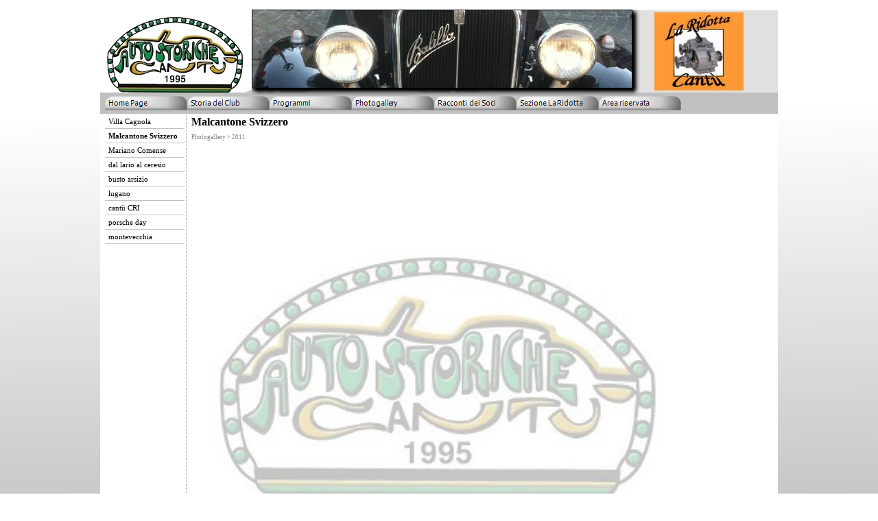

--- FILE ---
content_type: text/html
request_url: http://autostorichecantu.it/malcantone_svizzero.html
body_size: 24707
content:
<!DOCTYPE html PUBLIC "-//W3C//DTD XHTML 1.0 Strict//EN" "http://www.w3.org/TR/xhtml1/DTD/xhtml1-strict.dtd">
<html xmlns="http://www.w3.org/1999/xhtml" xml:lang="it" lang="it" dir="ltr">
<head>
	<title>Malcantone Svizzero</title>

	<!-- Contents -->
	<meta http-equiv="Content-Type" content="text/html; charset=iso-8859-1" />
	<meta http-equiv="Content-Language" content="it" />
	<meta http-equiv="last-modified" content="14/07/2022 04.05.10" />
	<meta http-equiv="Content-Type-Script" content="text/javascript" />
	<meta name="description" content="promozione dell'associazione di auto d'epoca Auto Storiche Cantù" />
	<meta name="keywords" content="auto storiche, auto d'epoca, associazione cantù" />
	<!-- imCustomHead -->
	<meta http-equiv="Expires" content="0" />
	<meta name="Resource-Type" content="document" />
	<meta name="Distribution" content="global" />
	<meta name="Robots" content="index, follow" />
	<meta name="Revisit-After" content="21 days" />
	<meta name="Rating" content="general" />
	<!-- Others -->
	<meta name="Author" content="carlo boghi" />
	<meta name="Generator" content="Incomedia WebSite X5 Evolution 8.0.11 - www.websitex5.com" />
	<meta http-equiv="ImageToolbar" content="False" />
	<meta name="MSSmartTagsPreventParsing" content="True" />
	<link rel="Shortcut Icon" href="res/favicon.ico" type="image/x-icon" />
	
	<!-- Parent -->
	<link rel="sitemap" href="imsitemap.html" title="Mappa generale del sito" />
	<!-- Res -->
	<script type="text/javascript" src="res/x5engine.js"></script>
	<link rel="stylesheet" type="text/css" href="res/styles.css" media="screen, print" />
	<link rel="stylesheet" type="text/css" href="res/template.css" media="screen" />
	<link rel="stylesheet" type="text/css" href="res/print.css" media="print" />
	<!--[if lt IE 7]><link rel="stylesheet" type="text/css" href="res/iebehavior.css" media="screen" /><![endif]-->
	<link rel="stylesheet" type="text/css" href="res/p040.css" media="screen, print" />
	<link rel="stylesheet" type="text/css" href="res/handheld.css" media="handheld" />
	<link rel="alternate stylesheet" title="Alto contrasto - Accessibilita" type="text/css" href="res/accessibility.css" media="screen" />

</head>
<body>
<div id="imSite">
<div id="imHeader">
	
	<h1>auto storiche cantù</h1>
<div id="imMEObj_10" style="position: absolute; left: 221px; top: -1px; width: 566px; height: 126px;" ><script type="text/javascript">imMESSPlay(10,0,[["me_ss10.png",29,3],["me_ss11.png",29,3],["me_ss12.png",29,3],["me_ss13.png",29,3],["me_ss14.png",29,5],["me_ss15.png",29,3],["me_ss16.png",29,5]]);</script></div>
</div>
<div class="imInvisible">
<hr />
<a href="#imGoToCont" title="Salta il menu di navigazione">Vai ai contenuti</a>
</div>
<div id="imBody">
	<div id="imMenuMain">

<!-- Menu START -->
<a name="imGoToMenu"></a><p class="imInvisible">Menu principale:</p>
<div id="imMnMn">
<ul>
	<li><a class="imMnItm_1" href="home.html" title=""><span class="imHidden">Home Page</span></a></li>
	<li><a class="imMnItm_2" href="storia_del_club.html" title=""><span class="imHidden">Storia del Club</span></a></li>
	<li><a class="imMnItm_3" ><span class="imHidden">Programmi</span></a>
<ul>
	<li><a ><span class="imMnLv">archivio programmi</span></a>
<ul>
	<li><a href="programma_2022.html" title="">PROGRAMMA 2022</a></li>
</ul>
</li>
</ul>
</li>
	<li><a class="imMnItm_4" ><span class="imHidden">Photogallery</span></a>
<ul>
	<li><a ><span class="imMnLv">2006</span></a>
<ul>
	<li><a href="castagnata.html" title="">castagnata</a></li>
	<li><a href="locarno.html" title="">locarno</a></li>
	<li><a href="torno.html" title="">torno</a></li>
	<li><a href="monza.html" title="">monza</a></li>
	<li><a href="lugano-1.html" title="">lugano</a></li>
</ul>
</li>
	<li><a ><span class="imMnLv">2007</span></a>
<ul>
	<li><a href="dal_lario_al_ceresio.html" title="">dal lario al ceresio</a></li>
	<li><a href="elmepe.html" title="">elmepe</a></li>
</ul>
</li>
	<li><a ><span class="imMnLv">2008</span></a>
<ul>
	<li><a href="san_gottardo.html" title="">san gottardo</a></li>
	<li><a href="lomazzo.html" title="">lomazzo</a></li>
	<li><a href="cantu.html" title="">cantù</a></li>
	<li><a href="villa_casana-1.html" title="">villa casana</a></li>
	<li><a href="via_matteotti.html" title="">via matteotti</a></li>
	<li><a href="dal_lario_al_ceresio-3.html" title="">dal lario al ceresio</a></li>
</ul>
</li>
	<li><a ><span class="imMnLv">2009</span></a>
<ul>
	<li><a href="lugano.html" title="">lugano</a></li>
	<li><a href="erba.html" title="">erba</a></li>
	<li><a href="dal_lario_al_ceresio-1.html" title="">dal lario al ceresio</a></li>
	<li><a href="cantu-1.html" title="">cantù</a></li>
	<li><a href="mariano.html" title="">mariano</a></li>
	<li><a href="villa_casana-2.html" title="">villa casana</a></li>
	<li><a href="cermenate.html" title="">cermenate</a></li>
</ul>
</li>
	<li><a ><span class="imMnLv">2010</span></a>
<ul>
	<li><a href="dal_lario_al_ceresio-2.html" title="">dal lario al ceresio</a></li>
	<li><a href="villa_casana.html" title="">villa casana</a></li>
	<li><a href="cappelletti_gioielleria_raduno_jaguar.html" title="">Cappelletti Gioielleria raduno Jaguar</a></li>
	<li><a href="fondazione_minoprio.html" title="">Fondazione Minoprio</a></li>
	<li><a href="montevecchia.html" title="">Montevecchia</a></li>
</ul>
</li>
	<li><a ><span class="imMnLv">2011</span></a>
<ul>
	<li><a href="villa_cagnola.html" title="">Villa Cagnola</a></li>
	<li><a href="malcantone_svizzero.html" title="">Malcantone Svizzero</a></li>
	<li><a href="mariano_comense.html" title="">Mariano Comense</a></li>
	<li><a href="dal_lario_al_ceresio-4.html" title="">dal lario al ceresio</a></li>
	<li><a href="busto_arsizio.html" title="">busto arsizio</a></li>
	<li><a href="lugano-2.html" title="">lugano</a></li>
	<li><a href="cantu_cri.html" title="">cantù CRI</a></li>
	<li><a href="porsche_day.html" title="">porsche day</a></li>
	<li><a href="montevecchia-1.html" title="">montevecchia</a></li>
</ul>
</li>
	<li><a ><span class="imMnLv">2012</span></a>
<ul>
	<li><a href="dal_lario_al_ceresio-5.html" title="">dal Lario al Ceresio</a></li>
	<li><a href="cantu_cri-1.html" title="">cantù Cri</a></li>
	<li><a href="concorso_deleganza_cappelletti.html" title="">concorso d'eleganza Cappelletti</a></li>
	<li><a href="aperitivo_di_natale.html" title="">aperitivo di Natale</a></li>
</ul>
</li>
	<li><a ><span class="imMnLv">2013</span></a>
<ul>
	<li><a href="cena_di_fine_2012.html" title="">cena di fine 2012</a></li>
	<li><a href="montevecchia-2.html" title="">montevecchia</a></li>
	<li><a href="dal_lario_al_ceresio-6.html" title="">dal lario al ceresio</a></li>
	<li><a href="cantu_cri-2.html" title="">cantù CRI</a></li>
	<li><a href="cena_sociale_fine_2013.html" title="">cena sociale fine 2013</a></li>
</ul>
</li>
	<li><a ><span class="imMnLv">2014</span></a>
<ul>
	<li><a href="le_autostoriche_e_la_befana.html" title="">Le Autostoriche e la Befana!</a></li>
	<li><a href="museo_frera.html" title="">museo Frera</a></li>
	<li><a href="sfilata_di_moda.html" title="">sfilata di moda</a></li>
	<li><a href="scuderia_del_lario.html" title="">Scuderia del Lario</a></li>
	<li><a href="valchiavenna.html" title="">Valchiavenna</a></li>
	<li><a href="cena_sociale_di_fine_2014.html" title="">cena sociale di fine 2014</a></li>
</ul>
</li>
	<li><a ><span class="imMnLv">2015</span></a>
<ul>
	<li><a href="rievocazione_circuito_citta_di_cantu_-_cri.html" title="">rievocazione Circuito Città di Cantù - CRI</a></li>
	<li><a href="raduno_circolo_del_pistone_airolo-gottardo.html" title="">raduno Circolo Del Pistone Airolo-Gottardo</a></li>
	<li><a href="x_dal_lario_al_ceresio.html" title="">X dal Lario al Ceresio</a></li>
	<li><a href="castagnata_val_dintelvi.html" title="">Castagnata Val D'Intelvi</a></li>
	<li><a href="rievocazione_la_sporca_dozzina.html" title="">rievocazione La Sporca Dozzina</a></li>
	<li><a href="aperitivo_di_natale-1.html" title="">aperitivo di Natale</a></li>
</ul>
</li>
	<li><a ><span class="imMnLv">2016</span></a>
<ul>
	<li><a href="visita_collezione_danielli.html" title="">visita collezione Danielli</a></li>
	<li><a href="bulgarograsso.html" title="">Bulgarograsso</a></li>
	<li><a href="rievocazione_circuito_citta_di_cantu.html" title="">rievocazione Circuito Città di Cantù</a></li>
	<li><a href="x_cronoscalata_della_tremola.html" title="">X cronoscalata della tremola</a></li>
	<li><a href="xi_dal_lario_al_ceresio.html" title="">XI dal Lario al Ceresio</a></li>
	<li><a href="bulgarograsso_bis.html" title="">Bulgarograsso Bis</a></li>
	<li><a href="castagnata_valle_imagna.html" title="">castagnata Valle Imagna</a></li>
	<li><a href="ii_rievocazione_la_sporca_dozzina.html" title="">II rievocazione La Sporca dozzina</a></li>
	<li><a href="pranzo_sociale_alla_pinetina.html" title="">pranzo sociale alla Pinetina</a></li>
</ul>
</li>
	<li><a ><span class="imMnLv">2017</span></a>
<ul>
	<li><a href="rievocazione_circuito_citta_di_cantu_-_cri-1.html" title="">rievocazione circuito Citta' di Cantù - CRI</a></li>
	<li><a href="xi_cronoscalata_della_tremola.html" title="">XI cronoscalata della Tremola</a></li>
	<li><a href="sporca_dozzina_sormano_-_colma.html" title="">Sporca Dozzina 'Sormano - Colma'</a></li>
	<li><a href="pranzo_sociale_ed_auguri.html" title="">pranzo Sociale ed auguri</a></li>
</ul>
</li>
	<li><a ><span class="imMnLv">2018</span></a>
<ul>
	<li><a href="caccia_alla_volpe_-_rievocazione_circuito_citta_di.html" title="">caccia alla volpe - rievocazione circuito Città di Cantù</a></li>
	<li><a href="arnie__api.html" title="">Arnie &amp; Api</a></li>
	<li><a href="villa_bernasconi.html" title="">Villa Bernasconi</a></li>
	<li><a href="xii_cronoscalata_della_tremola.html" title="">XII cronoscalata della Tremola</a></li>
</ul>
</li>
	<li><a ><span class="imMnLv">2019</span></a>
<ul>
	<li><a href="i_sentieri_degli_spalloni.html" title="">I Sentieri degli Spalloni</a></li>
	<li><a href="museo_della_barca_lariana.html" title="">Museo della Barca Lariana</a></li>
	<li><a href="mostra_statica_cantu.html" title="">Mostra Statica Cantù</a></li>
	<li><a href="la_tremola.html" title="">La Tremola</a></li>
	<li><a href="confederazione_svizzera.html" title="">Confederazione Svizzera</a></li>
	<li><a href="vel_zel_ern.html" title="">Vel Zel Ern</a></li>
	<li><a href="lario_ceresio.html" title="">Lario Ceresio</a></li>
</ul>
</li>
	<li><a ><span class="imMnLv">2020</span></a>
<ul>
	<li><a href="soci_a_casa.html" title="">Soci a Casa</a></li>
	<li><a href="val_luzzone-1.html" title="">Val Luzzone</a></li>
	<li><a href="passeggiate_dagosto.html" title="">Passeggiate d'Agosto</a></li>
</ul>
</li>
	<li><a ><span class="imMnLv">2021</span></a>
<ul>
	<li><a href="la_porsche_dinverno.html" title="">La Porsche d'Inverno</a></li>
	<li><a href="pranzo_sociale.html" title="">Pranzo Sociale</a></li>
	<li><a href="piazza_garibaldi.html" title="">Piazza Garibaldi</a></li>
	<li><a href="val_luzzone-2.html" title="">Val Luzzone</a></li>
	<li><a href="centro_valle_intelvi.html" title="">Centro Valle Intelvi</a></li>
	<li><a href="san_bernardino.html" title="">San Bernardino</a></li>
	<li><a href="veleso.html" title="">Veleso</a></li>
	<li><a href="rievocazione_circuito_motociclistico.html" title="">Rievocazione Circuito Motociclistico</a></li>
	<li><a href="dal_lario_al_ceresio-7.html" title="">Dal Lario al Ceresio</a></li>
	<li><a href="sporca_dozzina.html" title="">Sporca Dozzina</a></li>
</ul>
</li>
	<li><a ><span class="imMnLv">2022</span></a>
<ul>
	<li><a href="emergenza_ucraina.html" title="">Emergenza Ucraina</a></li>
	<li><a href="festa_della_mamma.html" title="">Festa della Mamma</a></li>
	<li><a href="xiv__tremola.html" title="">XIV ° Tremola</a></li>
</ul>
</li>
</ul>
</li>
	<li><a class="imMnItm_5" ><span class="imHidden">Racconti dei Soci</span></a>
<ul>
	<li><a href="restauri.html" title="">Restauri</a></li>
	<li><a href="bmw_cabrio.html" title="">Bmw Cabrio</a></li>
	<li><a href="fiat_128_rally.html" title="">Fiat 128 Rally</a></li>
	<li><a href="alfa_romeo_33_ti.html" title="">Alfa Romeo 33 T.I.</a></li>
	<li><a href="citroen_2_cv_e_non_solo.html" title="">Citroen 2 CV e non solo</a></li>
</ul>
</li>
	<li><a class="imMnItm_6" ><span class="imHidden">Sezione La Ridotta</span></a>
<ul>
	<li><a href="la_storia.html" title="">la storia</a></li>
	<li><a ><span class="imMnLv">ridotta 2009</span></a>
<ul>
	<li><a href="bergamasca.html" title="">Bergamasca</a></li>
</ul>
</li>
	<li><a ><span class="imMnLv">ridotta 2010</span></a>
<ul>
	<li><a href="valtellina.html" title="">Valtellina</a></li>
</ul>
</li>
	<li><a ><span class="imMnLv">ridotta 2011</span></a>
<ul>
	<li><a href="rifugio_venini.html" title="">Rifugio venini</a></li>
	<li><a href="cantu-bormio.html" title="">Cantù-Bormio</a></li>
	<li><a href="roccolo.html" title="">Roccolo</a></li>
</ul>
</li>
	<li><a ><span class="imMnLv">ridotta 2012</span></a>
<ul>
	<li><a href="palestro.html" title="">Palestro</a></li>
	<li><a href="cantu-bormio-1.html" title="">Cantù-Bormio</a></li>
	<li><a href="fuochi_di_san_giovanni.html" title="">Fuochi di San Giovanni</a></li>
	<li><a href="castagnata_val_biandino.html" title="">Castagnata val biandino</a></li>
</ul>
</li>
	<li><a ><span class="imMnLv">ridotta 2013</span></a>
<ul>
	<li><a href="la_ridotta_sulla_neve.html" title="">la ridotta sulla neve</a></li>
	<li><a href="cantu_-_bormio.html" title="">Cantù - Bormio</a></li>
	<li><a href="cavalcata_sulle_alpi_lariane.html" title="">cavalcata sulle alpi lariane</a></li>
</ul>
</li>
	<li><a ><span class="imMnLv">ridotta 2014</span></a>
<ul>
	<li><a href="passeggiata_al_forte_di_fuentes.html" title="">passeggiata al Forte di Fuentes</a></li>
	<li><a href="passeggiata_sulla_neve.html" title="">passeggiata sulla neve</a></li>
	<li><a href="ghiacciaio_sommelier.html" title="">ghiacciaio Sommelier</a></li>
	<li><a href="passo_slucio.html" title="">passo S.Lucio</a></li>
</ul>
</li>
	<li><a ><span class="imMnLv">ridotta 2015</span></a>
<ul>
	<li><a href="vi_cantu-bormio.html" title="">VI Cantu'-Bormio</a></li>
	<li><a href="montagne_lariane.html" title="">montagne lariane</a></li>
</ul>
</li>
	<li><a ><span class="imMnLv">ridotta 2017</span></a>
<ul>
	<li><a href="gita_al_bisbino.html" title="">Gita al Bisbino</a></li>
	<li><a href="vii_cantu-bormio.html" title="">VII Cantù-Bormio</a></li>
	<li><a href="castagnata_al_roccolo.html" title="">castagnata al Roccolo</a></li>
</ul>
</li>
	<li><a ><span class="imMnLv">ridotta 2018</span></a>
<ul>
	<li><a href="roccolo-1.html" title="">Roccolo</a></li>
	<li><a href="cantu_-_bormio-1.html" title="">Cantù - Bormio</a></li>
</ul>
</li>
	<li><a ><span class="imMnLv">ridotta 2019</span></a>
<ul>
	<li><a href="i_sentieri_degli_spalloni-1.html" title="">I Sentieri degli Spalloni</a></li>
	<li><a href="val_luzzone.html" title="">Val Luzzone</a></li>
	<li><a href="cantu_-bormio.html" title="">Cantù -Bormio</a></li>
</ul>
</li>
	<li><a ><span class="imMnLv">ridotta 2021</span></a>
<ul>
	<li><a href="prove_tecniche_di_ripartenza.html" title="">Prove Tecniche di ripartenza</a></li>
</ul>
</li>
</ul>
</li>
	<li><a class="imMnItm_7" href="area_riservata.php" title=""><span class="imHidden">Area riservata</span></a></li>
</ul>
</div>
<!-- Menu END -->

	</div>
<hr class="imInvisible" />
<a name="imGoToCont"></a>
	<div id="imContent">
<div id="imPageSub">

<!-- Page START -->
<h2>Malcantone Svizzero</h2>
<p id="imPathTitle">Photogallery > 2011</p>
<div id="imPage">

<div id="imCel5_00">
<div id="imCel5_00_Cont">
	<div id="imObj5_00">
<div class="imFGPanel">
<img src="res/imarrl.gif" class="imFGArrowL" onclick="imFGMove(0,25,2,2)" onmouseover="imFGMove(0,8,2,0)" onmouseout="imFGMove(0,8,2,1)" width="22" height="47" alt="" />
<div id="imFGImgCont_0">
<div id="imFGImgList_0" style="left: 0; top: 0; ">
<img class="imImagePNG" src="imagebrowser/p040_0_1.png" width="80" height="80" alt="" id="imFGItem_0_1" onclick="imFGShow(0,'ib_p040_0_1.jpg',600,800,'','#',0)" /><img class="imImagePNG" src="imagebrowser/p040_0_2.png" width="80" height="80" alt="" id="imFGItem_0_2" onclick="imFGShow(0,'ib_p040_0_2.jpg',600,800,'','#',0)" /><img class="imImagePNG" src="imagebrowser/p040_0_3.png" width="80" height="80" alt="" id="imFGItem_0_3" onclick="imFGShow(0,'ib_p040_0_3.jpg',600,800,'','#',0)" /><img class="imImagePNG" src="imagebrowser/p040_0_4.png" width="80" height="80" alt="" id="imFGItem_0_4" onclick="imFGShow(0,'ib_p040_0_4.jpg',600,800,'','#',0)" /><img class="imImagePNG" src="imagebrowser/p040_0_5.png" width="80" height="80" alt="" id="imFGItem_0_5" onclick="imFGShow(0,'ib_p040_0_5.jpg',600,800,'','#',0)" /><img class="imImagePNG" src="imagebrowser/p040_0_6.png" width="80" height="80" alt="" id="imFGItem_0_6" onclick="imFGShow(0,'ib_p040_0_6.jpg',600,800,'','#',0)" /><img class="imImagePNG" src="imagebrowser/p040_0_7.png" width="80" height="80" alt="" id="imFGItem_0_7" onclick="imFGShow(0,'ib_p040_0_7.jpg',600,800,'','#',0)" /><img class="imImagePNG" src="imagebrowser/p040_0_8.png" width="80" height="80" alt="" id="imFGItem_0_8" onclick="imFGShow(0,'ib_p040_0_8.jpg',600,800,'','#',0)" /><img class="imImagePNG" src="imagebrowser/p040_0_9.png" width="80" height="80" alt="" id="imFGItem_0_9" onclick="imFGShow(0,'ib_p040_0_9.jpg',600,800,'','#',0)" /><img class="imImagePNG" src="imagebrowser/p040_0_10.png" width="80" height="80" alt="" id="imFGItem_0_10" onclick="imFGShow(0,'ib_p040_0_10.jpg',600,800,'','#',0)" /><img class="imImagePNG" src="imagebrowser/p040_0_11.png" width="80" height="80" alt="" id="imFGItem_0_11" onclick="imFGShow(0,'ib_p040_0_11.jpg',600,800,'','#',0)" /><img class="imImagePNG" src="imagebrowser/p040_0_12.png" width="80" height="80" alt="" id="imFGItem_0_12" onclick="imFGShow(0,'ib_p040_0_12.jpg',600,800,'','#',0)" /><img class="imImagePNG" src="imagebrowser/p040_0_13.png" width="80" height="80" alt="" id="imFGItem_0_13" onclick="imFGShow(0,'ib_p040_0_13.jpg',600,800,'','#',0)" /><img class="imImagePNG" src="imagebrowser/p040_0_14.png" width="80" height="80" alt="" id="imFGItem_0_14" onclick="imFGShow(0,'ib_p040_0_14.jpg',600,800,'','#',0)" /><img class="imImagePNG" src="imagebrowser/p040_0_15.png" width="80" height="80" alt="" id="imFGItem_0_15" onclick="imFGShow(0,'ib_p040_0_15.jpg',600,800,'','#',0)" /><img class="imImagePNG" src="imagebrowser/p040_0_16.png" width="80" height="80" alt="" id="imFGItem_0_16" onclick="imFGShow(0,'ib_p040_0_16.jpg',600,800,'','#',0)" /><img class="imImagePNG" src="imagebrowser/p040_0_17.png" width="80" height="80" alt="" id="imFGItem_0_17" onclick="imFGShow(0,'ib_p040_0_17.jpg',600,800,'','#',0)" /><img class="imImagePNG" src="imagebrowser/p040_0_18.png" width="80" height="80" alt="" id="imFGItem_0_18" onclick="imFGShow(0,'ib_p040_0_18.jpg',600,800,'','#',0)" /><img class="imImagePNG" src="imagebrowser/p040_0_19.png" width="80" height="80" alt="" id="imFGItem_0_19" onclick="imFGShow(0,'ib_p040_0_19.jpg',600,800,'','#',0)" /><img class="imImagePNG" src="imagebrowser/p040_0_20.png" width="80" height="80" alt="" id="imFGItem_0_20" onclick="imFGShow(0,'ib_p040_0_20.jpg',600,800,'','#',0)" /><img class="imImagePNG" src="imagebrowser/p040_0_21.png" width="80" height="80" alt="" id="imFGItem_0_21" onclick="imFGShow(0,'ib_p040_0_21.jpg',531,800,'','#',0)" /><img class="imImagePNG" src="imagebrowser/p040_0_22.png" width="80" height="80" alt="" id="imFGItem_0_22" onclick="imFGShow(0,'ib_p040_0_22.jpg',531,800,'','#',0)" /><img class="imImagePNG" src="imagebrowser/p040_0_23.png" width="80" height="80" alt="" id="imFGItem_0_23" onclick="imFGShow(0,'ib_p040_0_23.jpg',531,800,'','#',0)" /><img class="imImagePNG" src="imagebrowser/p040_0_24.png" width="80" height="80" alt="" id="imFGItem_0_24" onclick="imFGShow(0,'ib_p040_0_24.jpg',531,800,'','#',0)" /><img class="imImagePNG" src="imagebrowser/p040_0_25.png" width="80" height="80" alt="" id="imFGItem_0_25" onclick="imFGShow(0,'ib_p040_0_25.jpg',531,800,'','#',0)" /><img class="imImagePNG" src="imagebrowser/p040_0_26.png" width="80" height="80" alt="" id="imFGItem_0_26" onclick="imFGShow(0,'ib_p040_0_26.jpg',531,800,'','#',0)" /><img class="imImagePNG" src="imagebrowser/p040_0_27.png" width="80" height="80" alt="" id="imFGItem_0_27" onclick="imFGShow(0,'ib_p040_0_27.jpg',531,800,'','#',0)" /><img class="imImagePNG" src="imagebrowser/p040_0_28.png" width="80" height="80" alt="" id="imFGItem_0_28" onclick="imFGShow(0,'ib_p040_0_28.jpg',531,800,'','#',0)" /><img class="imImagePNG" src="imagebrowser/p040_0_29.png" width="80" height="80" alt="" id="imFGItem_0_29" onclick="imFGShow(0,'ib_p040_0_29.jpg',531,800,'','#',0)" /><img class="imImagePNG" src="imagebrowser/p040_0_30.png" width="80" height="80" alt="" id="imFGItem_0_30" onclick="imFGShow(0,'ib_p040_0_30.jpg',531,800,'','#',0)" /><img class="imImagePNG" src="imagebrowser/p040_0_31.png" width="80" height="80" alt="" id="imFGItem_0_31" onclick="imFGShow(0,'ib_p040_0_31.jpg',531,800,'','#',0)" /><img class="imImagePNG" src="imagebrowser/p040_0_32.png" width="80" height="80" alt="" id="imFGItem_0_32" onclick="imFGShow(0,'ib_p040_0_32.jpg',531,800,'','#',0)" /><img class="imImagePNG" src="imagebrowser/p040_0_33.png" width="80" height="80" alt="" id="imFGItem_0_33" onclick="imFGShow(0,'ib_p040_0_33.jpg',531,800,'','#',0)" /><img class="imImagePNG" src="imagebrowser/p040_0_34.png" width="80" height="80" alt="" id="imFGItem_0_34" onclick="imFGShow(0,'ib_p040_0_34.jpg',531,800,'','#',0)" />
</div>
</div>
<img src="res/imarrr.gif" class="imFGArrowR" onclick="imFGMove(0,25,1,2)" onmouseover="imFGMove(0,8,1,0)" onmouseout="imFGMove(0,8,1,1)" width="22" height="47" alt="" />
</div>
<div id="imFGMain_0" onmouseover="imFGDescrHide(0);" onmouseout="imFGDescrShow(0);">
   <div id="imFGImage_0_cont">
      <img id="imFGImage_0" src="" style="display: none; opacity: 1;"/>
      <img id="imFGImage_0_back" src="" style="display: none; opacity: 0;"/>
   </div>
   <div id="imFGDescr_0" style="display: none; bottom: 0;"><div id="imFGDescr_0_content"><div id="imFGDescr_0_bg"></div><div id="imFGDescr_0_text"></div></div></div>
</div>
<script type="text/javascript">
imLoadList += "imFGShow(0,'ib_p040_0_1.jpg',600,800,'','#',0);";
</script>
<noscript><div class="imError">This object require JavaScript enabled</div></noscript>

	</div>
</div>
</div>

</div>
<!-- Page END -->
<p id="imFooterSiteMap"><a href="home.html" title="">Home Page</a> | <a href="storia_del_club.html" title="">Storia del Club</a> | <a href="programma_2022.html" title="">Programmi</a> | <a href="castagnata.html" title="">Photogallery</a> | <a href="restauri.html" title="">Racconti dei Soci</a> | <a href="la_storia.html" title="">Sezione La Ridotta</a> | <a href="area_riservata.php" title="">Area riservata</a> | <a href="imsitemap.html" title="Mappa generale del sito">Mappa del sito</a></p>
</div>
<div id="imMenuSub">
<hr class="imHidden" />
<p class="imHidden">Menu di sezione:</p>
<ul>
<li><a href="villa_cagnola.html" title="">Villa Cagnola</a></li>
<li class="imMenuSubCur">Malcantone Svizzero <span class="imHidden"> &larr;</span></li>
<li><a href="mariano_comense.html" title="">Mariano Comense</a></li>
<li><a href="dal_lario_al_ceresio-4.html" title="">dal lario al ceresio</a></li>
<li><a href="busto_arsizio.html" title="">busto arsizio</a></li>
<li><a href="lugano-2.html" title="">lugano</a></li>
<li><a href="cantu_cri.html" title="">cantù CRI</a></li>
<li><a href="porsche_day.html" title="">porsche day</a></li>
<li><a href="montevecchia-1.html" title="">montevecchia</a></li>
</ul>
</div>

	</div>
	<div id="imFooter">
	</div>
</div>
</div>
<div class="imInvisible">
<hr />
<a href="#imGoToCont" title="Rileggi i contenuti della pagina">Torna ai contenuti</a> | <a href="#imGoToMenu" title="Naviga ancora nella pagina">Torna al menu</a>
</div>


<div id="imShowBoxBG" style="display: none;" onclick="imShowBoxHide()"></div>
<div id="imShowBoxContainer" style="display: none;" onclick="imShowBoxHide()"><div id="imShowBox" style="height: 200px; width: 200px;"></div></div>
<div id="imBGSound"></div>
<div id="imToolTip"><script type="text/javascript">var imt = new IMTip;</script></div>
<script type="text/javascript">imPreloadImages('res/immnu_01b.gif,res/immnu_02b.gif,res/immnu_03b.gif,res/immnu_04b.gif,res/immnu_05b.gif,res/immnu_06b.gif,res/immnu_07b.gif')</script>
</body>
</html>


--- FILE ---
content_type: text/css
request_url: http://autostorichecantu.it/res/template.css
body_size: 776
content:
body {margin: 0; padding: 0; background-color: #FFFFFF; background-image: url('bg.jpg'); background-repeat: repeat; background-position: left top; background-attachment: fixed; }
#imSite {width: 988px; margin: 15px auto; text-align: left; }
#imHeader {height: 120px; background-color: #E0E0E0; background-image: url('top.jpg'); background-repeat: no-repeat; }
#imBody {background-color: #FFFFFF; background-image: url('content.jpg'); background-repeat: no-repeat; background-position: center center; }
#imMenuMain {height: 30px; padding: 1px 7px 0 7px; background-color: #C0C0C0; }
#imContent {clear: left; padding: 1px 7px 0 7px; }
#imFooter {clear: both; height: 25px; background-color: #C0C0C0; background-image: url('bottom.jpg'); background-repeat: no-repeat; }



--- FILE ---
content_type: text/css
request_url: http://autostorichecantu.it/res/p040.css
body_size: 1466
content:
#imCel5_00 {position: absolute; top: 0px; left: 10px; height: 688px; width: 844px; }
#imObj5_00 {position: relative; text-align: left; }
#imObj5_00 div.imFGPanel {position: relative; }
#imFGMain_0 {position: relative; top: 0px; left: 22px; height: 600px; width: 800px; overflow: hidden; }
#imFGImage_0_cont {position: relative; top: 0px; left: 0px; height: 100%; width: 100%; }
#imFGImage_0 {position: absolute; top: 0; z-index: 500;}
#imFGImage_0_back {position: absolute; top: 0; z-index: 499;}
#imFGImgCont_0 {position: absolute; overflow: hidden; left: 22px; top: 604px; height: 80px; width: 800px; }
#imFGDescr_0 {position: absolute; left: 0; width: 800px; overflow: hidden; z-index: 501; }
#imFGDescr_0_content {position: relative; }
#imFGDescr_0_text {position: absolute; top: 0; left: 0; padding: 5px; text-align: left; font: 11px Tahoma; color: #fff; }
#imFGDescr_0_bg {position: absolute; top: 0; left: 0; width: 100%; background-color: #000; opacity: 0.6; filter: alpha(opacity=60); }
#imFGImgList_0 {position: absolute; height: 80px; white-space: nowrap; }
#imFGImgList_0 img {vertical-align: bottom; height: 80px; width: 80px; cursor: pointer; }
#imObj5_00 .imFGArrowL {position: absolute; top: 620px; left: 0px; }
#imObj5_00 .imFGArrowR {position: absolute; top: 620px; left: 822px; }
#imObj5_00 {padding: 0px; }
#imCel5_00_Cont {text-align: center; height: 688px; overflow: hidden; }
#imPage {position: relative; height: 698px; }

